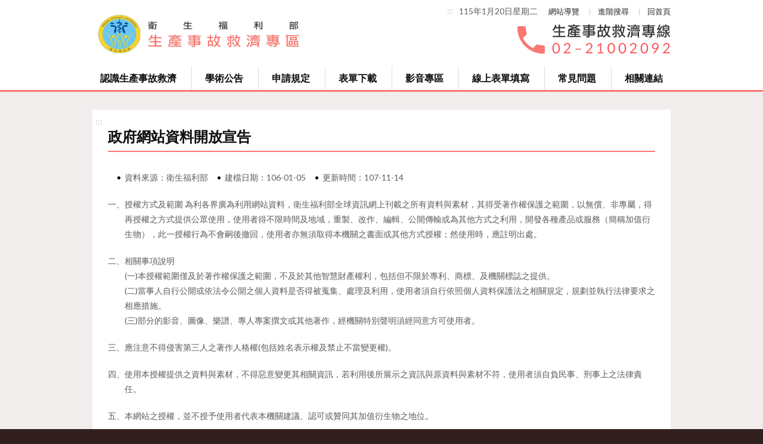

--- FILE ---
content_type: text/html; charset=utf-8
request_url: https://www.safebirthtw.org.tw/governmentData/
body_size: 26207
content:
<!doctype html>
<html lang="zh-Hant">
	<head>
		<meta charset="utf-8">
<meta name="format-detection" content="telephone=no">
<meta name="viewport" content="width=device-width,initial-scale=1.0">
<meta name="apple-mobile-web-app-capable" content="yes">
<meta name="mobile-web-app-capable" content="yes">
<meta name="apple-mobile-web-app-status-bar-style" content="black">
<meta http-equiv="X-UA-Compatible" content="IE=edge" />
<title>認識生產事故救濟 立法緣由衛生福利部生產事故救濟專區</title>
<meta name="Keywords" content="認識生產事故救濟 立法緣由 | 生產事故救濟專區,生產事故,救濟專區,生產事故救濟,衛生福利部生產事故,衛福部生產事故救濟,衛生福利部">
<meta name="Description" content="本條例宗旨為國家為承擔女性的生產風險，建立救濟機制，確保產婦、胎兒及新生兒於生產過程中發生事故時能獲得及時救濟，減少醫療糾紛，促進產婦與醫事人員之伙伴關係，並提升女性生育健康及安全，特制訂本條例。">

<link rel="icon" type="image/x-icon" href="https://www.safebirthtw.org.tw/favicon.ico?20160826">
<link rel="icon" type="image/png" href="https://www.safebirthtw.org.tw/favicon.png?20160826">
<meta name="theme-color" content="#f87772">

<link rel="image_src" type="image/jpeg" href="https://www.safebirthtw.org.tw/images/icon-for-facebook.png?20160826" />
<link rel="apple-touch-icon" href="https://www.safebirthtw.org.tw/images/touch-icon-iphone-retina.png?20160826">
<link rel="apple-touch-icon" sizes="76x76" href="https://www.safebirthtw.org.tw/images/touch-icon-ipad.png?20160826">
<link rel="apple-touch-icon" sizes="120x120" href="https://www.safebirthtw.org.tw/images/touch-icon-iphone-retina.png?20160826">
<link rel="apple-touch-icon" sizes="152x152" href="https://www.safebirthtw.org.tw/images/touch-icon-ipad-retina.png?20160826">

<!--fb meta-->
<meta property="og:url" content="https://www.safebirthtw.org.tw/governmentData/">
<meta property="og:title" content="認識生產事故救濟 立法緣由 | 衛生福利部生產事故救濟專區 ">
<meta property="og:image" content="https://www.safebirthtw.org.tw/images/icon-for-facebook.png">
<meta property="og:type" content="website">
<meta property="og:site_name" name="application-name" content="認識生產事故救濟 立法緣由 | 衛生福利部生產事故救濟專區">
<!--fb meta(end)-->	

<!--[if lt IE 9]>
<script src="https://cdnjs.cloudflare.com/ajax/libs/html5shiv/3.7.3/html5shiv.min.js"></script>
<script src="https://cdnjs.cloudflare.com/ajax/libs/respond.js/1.4.2/respond.min.js"></script>
<link rel="stylesheet" href="/css/IE68.css?20160706">
<![endif]-->
<script src="https://www.safebirthtw.org.tw/js/jquery-1.12.4.min.js"></script>
<script src="https://code.jquery.com/ui/1.12.1/jquery-ui.js"></script>
<script src="https://www.safebirthtw.org.tw/js/jquery.cookie.js"></script>
<script src="https://www.safebirthtw.org.tw/js/stay-standalone.js"></script>
<script src="https://www.safebirthtw.org.tw/js/ui.datepicker.js"></script>
<script src="https://d.line-scdn.net/r/web/social-plugin/js/thirdparty/loader.min.js" async="async" defer="defer"></script>
<link rel="stylesheet" href="//code.jquery.com/ui/1.12.1/themes/base/jquery-ui.css">
<link rel="stylesheet" href="https://cdnjs.cloudflare.com/ajax/libs/normalize/4.0.0/normalize.min.css">
<link rel="stylesheet" href="https://www.safebirthtw.org.tw/css/animate.min.css">
<link rel="stylesheet" href="https://www.safebirthtw.org.tw/css/normalize.css">
<link rel="stylesheet" href="https://fonts.googleapis.com/css?family=Lato:400,700">
<link rel="stylesheet" href="https://www.safebirthtw.org.tw/css/style.css?ver=1727750180">

<script>
	function whenBodyLoad(){
		if(typeof(bodyLoad)=='function'){
			bodyLoad();
		}
	}
	function bodyLoad(){
		$('.date:input').datepicker({
			yearRange:"1912:"+new Date().getYear
		});
	}

</script>

		<link rel="stylesheet" href="../css/about.css">
	</head>
	<body>
		<a href="#contentContainer" class="firstTab" title="跳到主要內容區塊" tabindex="1">跳到主要內容區塊</a>
<noscript>您的瀏覽器不支援JavaScript功能，若網頁功能無法正常使用時，請開啟瀏覽器JavaScript狀態</noscript>
<div id="fb-root"></div>
<script async defer crossorigin="anonymous" src="https://connect.facebook.net/zh_TW/sdk.js#xfbml=1&version=v8.0" nonce="qs2zGNGL"></script>
<div id="headerContainer" class="clearfix">
	<header class="wrapper">
		<a href="https://www.safebirthtw.org.tw/index.php" id="heading" title="生產事故救濟專區 首頁">
			<!-- <div id="heading"> -->
				<h1>生產事故救濟專區</h1>
				<h2>衛生福利部</h2>
			<!-- </div> -->
		</a>
		<div id="topLinks">
			<span class="todayDate"><span id="tyear">ss</span>年<span id="tmonth"></span>月<span id="tdate"></span>日<span id="tday"></span></span>
			<a class="accKey" href="#" title="上方選單區" accesskey="u">:::</a>
			<a href="https://www.safebirthtw.org.tw/siteMap/" title="網站導覽">網站導覽</a>
			<em>|</em><a href="https://www.safebirthtw.org.tw/advanceSearch/" title="進階搜尋">進階搜尋</a>
			<em>|</em><a href="https://www.safebirthtw.org.tw/index.php" title="生產事故救濟專區首頁">回首頁</a>
		</div>
		<h3 class="serviceTel">生產事故救濟專線 02–21002092</h3>
	</header>
	<nav id="menuContainer">
		<a class="toggleMenu" href="javascript:void(0);"><span>收合導覽列</span><i id="icon-menu"><span></span><span></span><span></span></i></a>
		<ul id="menu" class="wrapper">
			<!--a class="accKey" href="#" title="主要選單區" accesskey="m">:::</a-->
							<li class="isMobile"><a class="menuLink " href="https://www.safebirthtw.org.tw/index.php" title="首頁">首頁</a></li>
						<li class="menuFirst">
				<a class="menuLink " href="https://www.safebirthtw.org.tw/about/" title="認識生產事故救濟">認識生產事故救濟</a>
				<ul class="subList">
  <li><a title="立法緣由" class="active" href="https://www.safebirthtw.org.tw/about/index.php">立法緣由<br>(前往頁面)</a></li>
  <li><a target="_blank" title="生產事故救濟條例.PDF(另開新視窗)"  href="https://www.safebirthtw.org.tw/about/labelA2.pdf">生產事故救濟條例<br>(另開新視窗)</a></li>
  <li><a target="_blank" title="生產事故救濟作業辦法.PDF(另開新視窗)"  href="https://www.safebirthtw.org.tw/about/labelA3.pdf">生產事故救濟作業辦法<br>(另開視窗)</a></li>
  <li><a target="_blank" title="生產事故救濟通報及查察辦法.PDF(另開新視窗)"  href="https://www.safebirthtw.org.tw/about/labelA4.pdf">生產事故救濟通報及查察辦法<br>(另開新視窗)</a></li>
  <li><a target="_blank" title="生產事故救濟審議會設置辦法.PDF(另開新視窗)"  href="https://www.safebirthtw.org.tw/about/labelA5.pdf">生產事故救濟審議會設置辦法<br>(另開新視窗)</a></li>
</ul>			</li>
			<li>
				<a class="menuLink " href="https://www.safebirthtw.org.tw/news/" title="學術公告">學術公告</a>
				<ul class="subList subList-fold">
  <!-- ↓↓↓↓↓↓↓↓↓↓↓↓↓↓↓↓↓↓↓↓↓↓
  套版
  ↓↓↓↓↓↓↓↓↓↓↓↓↓↓↓↓↓↓↓↓↓↓ -->
    <li class="subList-first list_hidden">
    <a title="學術活動"  href="https://www.safebirthtw.org.tw/activity/index.php">學術活動</a>
  </li>
  <li class="subList-first">
    <a title="所有訊息"  href="https://www.safebirthtw.org.tw/news/index.php">所有訊息</a>
  </li>
      <li class="subList-first subList-hover">
    <a href="https://www.safebirthtw.org.tw/news/index.php?data=1" title="消息公告" >消息公告</a>
    <ul class="hoverList">
        		<li><a href="https://www.safebirthtw.org.tw/news/index.php?data=1&data_type2=消息公告" title="消息公告">消息公告</a></li>
    		    		<li><a href="https://www.safebirthtw.org.tw/news/index.php?data=1&data_type2=活動訊息" title="活動訊息">活動訊息</a></li>
    		    		<li><a href="https://www.safebirthtw.org.tw/news/index.php?data=1&data_type2=業務委託公告" title="業務委託公告">業務委託公告</a></li>
    		    		<li><a href="https://www.safebirthtw.org.tw/news/index.php?data=1&data_type2=表單公告" title="表單公告">表單公告</a></li>
    		    		<li><a href="https://www.safebirthtw.org.tw/news/index.php?data=1&data_type2=訊息分享" title="訊息分享">訊息分享</a></li>
    		    		<li><a href="https://www.safebirthtw.org.tw/news/index.php?data=1&data_type2=轉知" title="轉知">轉知</a></li>
    			
    </ul>
    </li>
        <li class="subList-first subList-hover">
    <a href="https://www.safebirthtw.org.tw/news/index.php?data=6" title="年度報告" >年度報告</a>
    <ul class="hoverList">
        		<li><a href="https://www.safebirthtw.org.tw/news/index.php?data=6&data_type2=電子書" title="電子書">電子書</a></li>
    		    		<li><a href="https://www.safebirthtw.org.tw/news/index.php?data=6&data_type2=pdf檔" title="pdf檔">pdf檔</a></li>
    			
    </ul>
    </li>
        <li class="subList-first subList-hover">
    <a href="https://www.safebirthtw.org.tw/news/index.php?data=8" title="溫馨感人正向文章" >溫馨感人正向文章</a>
    <ul class="hoverList">
        		<li><a href="https://www.safebirthtw.org.tw/news/index.php?data=8&data_type2=文章" title="文章">文章</a></li>
    			
    </ul>
    </li>
        <li class="subList-first subList-hover">
    <a href="https://www.safebirthtw.org.tw/news/index.php?data=5" title="學習案例" >學習案例</a>
    <ul class="hoverList">
        		<li><a href="https://www.safebirthtw.org.tw/news/index.php?data=5&data_type2=學習案例" title="學習案例">學習案例</a></li>
    			
    </ul>
    </li>
    </ul>

<script>
  $(document).ready(function() {
   $('.subList').on('click', '.subList-first', function(e) {
    $('.subList li').removeClass('active');
    $(this).toggleClass('active');
  });

   $('.subList').on('click', '.subList-hover > a', function(e) {
    if (window.screen.width <= 1023) {
      e.preventDefault();
    }
  });
 })
</script>			</li>
			<li>
				<a class="menuLink " href="https://www.safebirthtw.org.tw/rule/" title="申請規定">申請規定</a>
				<ul class="subList">
  <li><a title="救濟要件(前往頁面)" class="active" href="https://www.safebirthtw.org.tw/rule/index.php">救濟要件</a></li>
  <li><a title="申請期限(前往頁面)"  href="https://www.safebirthtw.org.tw/rule/ruleTime.php">申請期限</a></li>
  <li><a title="由誰申請(前往頁面)"  href="https://www.safebirthtw.org.tw/rule/goApplication.php">由誰申請</a></li>
  <li><a title="向誰申請(前往頁面)"  href="https://www.safebirthtw.org.tw/rule/whereApplication.php">向誰申請</a></li>
  <li><a title="申請文件(前往頁面)"  href="https://www.safebirthtw.org.tw/rule/ApplicationFile.php">申請文件</a></li>
  <li><a title="申請流程(前往頁面)"  href="https://www.safebirthtw.org.tw/rule/applicationProcess.php">申請流程</a></li>
  <li><a title="給付金額(前往頁面)"  href="https://www.safebirthtw.org.tw/rule/paymentAmount.php">給付金額</a></li>
  <li><a title="追繳救濟給付條件(前往頁面)"  href="https://www.safebirthtw.org.tw/rule/payBack.php">追繳救濟給付條件</a></li>
</ul>			</li>
			<li>
				<a class="menuLink " href="https://www.safebirthtw.org.tw/download/" title="表單下載">表單下載</a>
				<ul class="subList">
  <li><a title="表單下載(前往頁面)" class="active" href="https://www.safebirthtw.org.tw/download/index.php">救濟申請表單下載</a></li>
  <li><a title="海報下載(前往頁面)"  href="https://www.safebirthtw.org.tw/download/poster.php">海報下載</a></li>
  <li><a title="紀錄表下載(前往頁面)"  href="https://www.safebirthtw.org.tw/download/record.php">(醫療機構使用)<br>生產事故關懷紀錄表</a></li>
</ul>			</li>
			<li class="menuLink">
				<a class="menuLink " href="https://www.safebirthtw.org.tw/videoSection/" title="影音專區">影音專區</a>
				<ul class="subList">
  <li><a title="宣導影片" class="active" href="https://www.safebirthtw.org.tw/videoSection/index.php">宣導影片</a></li>
  <!-- <li><a title="宣導影片"  href="https://www.safebirthtw.org.tw/videoSection/form_video.php">表單填寫影片</a></li> -->
  <li>
    <a title="表單填寫影片"  href="https://www.safebirthtw.org.tw/videoSection/form_video.php?vtype=產婦死亡篇">表單填寫影片</a>
    <ul class="hoverList">
              <li>
          <a href="https://www.safebirthtw.org.tw/videoSection/form_video.php?vtype=產婦死亡篇">產婦死亡篇</a>
        </li>
                <li>
          <a href="https://www.safebirthtw.org.tw/videoSection/form_video.php?vtype=產婦重大傷害篇">產婦重大傷害篇</a>
        </li>
                <li>
          <a href="https://www.safebirthtw.org.tw/videoSection/form_video.php?vtype=新生兒死亡篇">新生兒死亡篇</a>
        </li>
                <li>
          <a href="https://www.safebirthtw.org.tw/videoSection/form_video.php?vtype=新生兒重大傷害篇">新生兒重大傷害篇</a>
        </li>
                <li>
          <a href="https://www.safebirthtw.org.tw/videoSection/form_video.php?vtype=胎兒死亡篇">胎兒死亡篇</a>
        </li>
            </ul>
  </li>
  <li><a title="衛教影片"  href="https://www.safebirthtw.org.tw/videoSection/health_edu_video.php">衛教影片</a></li>
  <!-- <li><a title="影音專區"  href="https://www.safebirthtw.org.tw/videoSection/media.php">影音專區</a></li> -->
</ul>			</li>
			<li>
				<a class="menuLink " href="https://www.safebirthtw.org.tw/onlineForm/" title="線上表單填寫">線上表單填寫</a>
				<ul class="subList">
  <li><a href="https://www.safebirthtw.org.tw/onlineForm/attTable1-1.php?formType=1" title="產婦死亡(前往頁面)"  >產婦死亡</a>
  <ul class="hoverList">
    <li><a href="https://www.safebirthtw.org.tw/onlineForm/attTable1-1.php?formType=1" title="申請書(前往頁面)">申請書</a></li>
    <!-- <li><a href="https://www.safebirthtw.org.tw/onlineForm/attTable1-2.php?formType=1" title="附件表格1">附件表格1</a></li> -->
    <!-- <li><a href="https://www.safebirthtw.org.tw/onlineForm/attTable1-3.php?formType=1" title="附件表格2">附件表格2</a></li> -->
    <li><a href="https://www.safebirthtw.org.tw/onlineForm/attTable1-4.php?formType=1" title="繼承系統表(前往頁面)">繼承系統表</a></li>
    <li><a href="https://www.safebirthtw.org.tw/onlineForm/attTable1-5.php?formType=1" title="繼承人委託書(前往頁面)">繼承人委託書</a></li>
    <li><a href="https://www.safebirthtw.org.tw/onlineForm/attTable1-6.php?formType=1" title="申請委託書(前往頁面)">申請委託書</a></li>
  </ul>
  </li>
  <li><a href="https://www.safebirthtw.org.tw/onlineForm/attTable1-1.php?formType=2" title="新生兒死亡(前往頁面)"  >新生兒死亡</a>
  <ul class="hoverList">
    <li><a href="https://www.safebirthtw.org.tw/onlineForm/attTable1-1.php?formType=2" title="申請書(前往頁面)">申請書</a></li>
    <!-- <li><a href="https://www.safebirthtw.org.tw/onlineForm/attTable1-2.php?formType=2" title="附件表格1">附件表格1</a></li> -->
    <!-- <li><a href="https://www.safebirthtw.org.tw/onlineForm/attTable1-3.php?formType=2" title="附件表格2">附件表格2</a></li> -->
    <li><a href="https://www.safebirthtw.org.tw/onlineForm/attTable1-4.php?formType=2" title="繼承系統表(前往頁面)">繼承系統表</a></li>
    <li><a href="https://www.safebirthtw.org.tw/onlineForm/attTable1-5.php?formType=2" title="繼承人委託書(前往頁面)">繼承人委託書</a></li>
    <li><a href="https://www.safebirthtw.org.tw/onlineForm/attTable1-6.php?formType=2" title="申請委託書(前往頁面)">申請委託書</a></li>
  </ul>
  </li>
  <li><a href="https://www.safebirthtw.org.tw/onlineForm/attTable1-1.php?formType=3" title="胎兒死亡(前往頁面)"  >胎兒死亡</a>
  <ul class="hoverList">
    <li><a href="https://www.safebirthtw.org.tw/onlineForm/attTable1-1.php?formType=3" title="申請書(前往頁面)">申請書</a></li>
    <li><a href="https://www.safebirthtw.org.tw/onlineForm/attTable1-6.php?formType=3" title="申請委託書(前往頁面)">申請委託書</a></li>
  </ul>
  </li>
  <li><a href="https://www.safebirthtw.org.tw/onlineForm/attTable1-1.php?formType=4" title="產婦重大傷害(前往頁面)"  >產婦重大傷害</a>
  <ul class="hoverList">
    <li><a href="https://www.safebirthtw.org.tw/onlineForm/attTable1-1.php?formType=4" title="申請書(前往頁面)">申請書</a></li>
    <li><a href="https://www.safebirthtw.org.tw/onlineForm/attTable1-6.php?formType=4" title="申請委託書(前往頁面)">申請委託書</a></li>
  </ul>
  </li>
  <li><a href="https://www.safebirthtw.org.tw/onlineForm/attTable1-1.php?formType=5" title="新生兒重大傷害(前往頁面)"  >新生兒重大傷害</a>
  <ul class="hoverList">
    <li><a href="https://www.safebirthtw.org.tw/onlineForm/attTable1-1.php?formType=5" title="申請書(前往頁面)">申請書</a></li>
    <li><a href="https://www.safebirthtw.org.tw/onlineForm/attTable1-6.php?formType=5" title="申請委託書(前往頁面)">申請委託書</a></li>
  </ul>
  </li>
</ul>

<script>
$(document).ready(function() {
	$('.subList').on('click', '.subList-first', function(e) {
    $('.subList li').removeClass('active');
    $(this).toggleClass('active');
	});

  $('.subList').on('click', '.subList-hover > a', function(e) {
    if (window.screen.width <= 1023) {
      e.preventDefault();
    }
	});
})
</script>			</li>
			<li>
				<a class="menuLink " href="https://www.safebirthtw.org.tw/faq/" title="常見問題">常見問題</a>
				<ul class="subList">
  <li><a title="民眾版(前往頁面)"  href="https://www.safebirthtw.org.tw/faq/index.php">民眾版</a></li>
  <li><a title="醫療機構版(前往頁面)"  href="https://www.safebirthtw.org.tw/faq/faqMedical.php">醫療機構版</a></li>
  <li><a title="填寫範例(前往頁面)"  href="https://www.safebirthtw.org.tw/faq/fillExample.php">填寫範例</a></li>		
</ul>			</li>
			<li>
				<a class="menuLink " href="https://www.safebirthtw.org.tw/links/" title="相關連結">相關連結</a>
				<ul class="subList">
  <li><a target="_blank" href="https://www.mohw.gov.tw/mp-1.html" title="另開新視窗:衛生福利部">衛生福利部</a></li>
  <li><a target="_blank" href="https://www.taog.org.tw/" title="另開新視窗:台灣婦產科醫學會">台灣婦產科醫學會</a></li>
</ul>			</li>
		</ul>
	</nav>
	<!--/#menuContainer-->
</div>
<!--/#headerContainer-->
<!--    -->
<!-- 1015 在768px狀態下要顯示-每頁都要加(所以改為每頁加) -->
<!-- <div class="wrapper">
			<div id="pageFunc">
				<div class="resizer">
				<a href="#" target="_blank" rel="noopener" class="line" style="background-color: #fff;">
						<img src="../images/sns/share-line.svg" alt="line分享" title="Line分享">
					</a>
					<a href="#" target="_blank" rel="noopener" class="fb" style="background-color: #fff;">
						<img src="../images/sns/share-FB.svg" alt="FB分享" title="FB分享">
					</a>
					<a class="fontSmall active" href="javascript:;" title="一般字體">A<sup>-</sup></a>
					<a class="fontLarge" href="javascript:;" title="加大字體">A<sup>+</sup></a>
				</div>
				<a class="btnFunc btnPrint" href="javascript:window.print()" title="列印此頁">列印</a>
			</div>
		</div> -->
<!--  -->
<script>
	var today = new Date();
	var days = ["星期日", "星期一", "星期二", "星期三", "星期四", "星期五", "星期六"];
	document.getElementById("tyear").innerHTML = today.getFullYear() - 1911;
	document.getElementById("tmonth").innerHTML = today.getMonth() + 1;
	document.getElementById("tdate").innerHTML = today.getDate();
	document.getElementById("tday").innerHTML = days[today.getDay()];
</script>		<div id="contentContainer" class="noSubMenu">
			<div class="wrapper clearfix">
				<article class="contentBox aboutIndex">
					<a class="accKey" href="#" title="主要內容區" accesskey="c">:::</a>
					<div id="pageHeader">
						<h3 class="pageTitle" title="政府網站資料開放宣告">政府網站資料開放宣告</h3>
					</div>
					<div class="main">
                        <p><span>資料來源：衛生福利部</span><span>建檔日期：106-01-05</span><span>更新時間：107-11-14</span></p>
						<p class="with_indent">一、授權方式及範圍 為利各界廣為利用網站資料，衛生福利部全球資訊網上刊載之所有資料與素材，其得受著作權保護之範圍，以無償、非專屬，得再授權之方式提供公眾使用，使用者得不限時間及地域，重製、改作、編輯、公開傳輸或為其他方式之利用，開發各種產品或服務（簡稱加值衍生物），此一授權行為不會嗣後撤回，使用者亦無須取得本機關之書面或其他方式授權；然使用時，應註明出處。</p>
						<p class="with_indent">二、相關事項說明<br>(一)本授權範圍僅及於著作權保護之範圍，不及於其他智慧財產權利，包括但不限於專利、商標、及機關標誌之提供。<br>(二)當事人自行公開或依法令公開之個人資料是否得被蒐集、處理及利用，使用者須自行依照個人資料保護法之相關規定，規劃並執行法律要求之相應措施。<br>(三)部分的影音、圖像、樂譜、專人專案撰文或其他著作，經機關特別聲明須經同意方可使用者。</p>
                        <p class="with_indent">三、應注意不得侵害第三人之著作人格權(包括姓名表示權及禁止不當變更權)。</p>
                        <p class="with_indent">四、使用本授權提供之資料與素材，不得惡意變更其相關資訊，若利用後所展示之資訊與原資料與素材不符，使用者須自負民事、刑事上之法律責任。</p>
                        <p class="with_indent">五、本網站之授權，並不授予使用者代表本機關建議、認可或贊同其加值衍生物之地位。</p>
					</div>
				</article>
			</div>
		</div>
			<footer class="wrapper">
		<a class="accKey" href="#footer" title="底部資訊" accesskey="b">:::</a>
		<div class="clearfix">
			<div class="contactInfo floatL">
				<i class="footerIcon iconOrganization"></i>受理單位：<i class="iconfwhut"></i>財團法人台灣婦女健康暨泌尿基金會<br>
				<i class="footerIcon iconLocation"></i>地址：<a class="googlemap" target="_blank" href="https://goo.gl/maps/ntjMtnTfVXA2" title="另開新視窗:觀看google map">10448 台北市中山區中山北路2段99號6樓<i class="footerIcon iconGooglemap"></i></a><br>
				<i class="footerIcon iconTel"></i>電話：02-2100-2092<br>
				<i class="footerIcon iconFax"></i>傳真：02-2100-2315<br>
				<i class="footerIcon iconEmail"></i>聯絡信箱： safebirthtw@gmail.com 
			</div>
			<div class="otherInfo floatR">
				<div class="serviceTime">
					受理時間：星期一至星期五 上午9:00 至 下午5:30<br>
					瀏覽人次：8532360 自2016.08.26
				</div>
                <div class="government_data">
                    <a href="https://www.safebirthtw.org.tw/governmentData/" title="政府網站資料開放宣告">政府網站資料開放宣告</a>
                </div>
                <div class="information_privacy">
                    <p><a href="https://www.safebirthtw.org.tw/infoSafety/" class="information" title="資訊安全">資訊安全</a>與<a href="https://www.safebirthtw.org.tw/privacy/" class="privacy" title="隱私權政策">隱私權政策</a></p>
                </div>
				<div class="copyright">
					<a class="aPlus" target="_blank" title="另開新視窗:無障礙網站" href="https://accessibility.moda.gov.tw/Applications/Detail?category=20240919110638"><img src="https://www.safebirthtw.org.tw/images/a-plus.png?ver=1214" alt="通過A無障礙網頁檢測"></a>
				</div>
			</div>
		</div>
		<div class="recommend">
			建議使用Google Chrome、Firefox或IE11.0以上版本瀏覽器，螢幕解析度設定1024*768以上，以利獲得到最佳瀏覽效果.
		</div>
	</footer><!--/footer-->
	<a href="javascript:void(0);" title="Top" class="scrollUp animated fadeInUp">TOP</a>
	<!--[if lte IE 9]>
	<div id="upgradeNewBrowser">
		很抱歉，目前本站瀏覽效果不支援IE9以下的瀏覽器，若看見版面跑掉，純屬正常狀況。<br />
		建議您改用較新、較安全、較隱定的版本或瀏覽器，
		<a target="_blank" href="https://www.google.com/chrome/browser/desktop/" title="下載Google Chrome">Google Chrome</a> 、
		<a target="_blank" href="https://www.mozilla.org/en-US/firefox/all/" title="下載Firefox">Firefox</a> 或
		<a target="_blank" href="http://windows.microsoft.com/zh-tw/internet-explorer/download-ie" title="下載IE 11">最新版IE</a> 以取得最佳瀏覽效果，謝謝您的配合。
		<div class="btnClose">
			<a href="#" title="關閉瀏覽器支援提醒訊息">關閉</a>
		</div>
	</div>
	<![endif]-->
	<script src="https://www.safebirthtw.org.tw/js/common.js?20160815"></script>

	
<script>
	//超連結按鈕
var $icon_group = $('#pageFunc .resizer');
$icon_group.on('click', 'a', function () {
var shareType = $(this).attr('class'),
	pageUrl = location.href,
	fbLink = 'https://www.facebook.com/sharer.php?u=' + pageUrl,
	googleLink = 'https://plus.google.com/share?url=' + pageUrl,
	lineLink = 'https://lineit.line.me/share/ui?url=' + pageUrl,   
	openFrame = '_blank';
switch (shareType) {
	case ('fb'):
		window.open(fbLink, openFrame)
		break;
   
	case ('line'):
		window.open(lineLink, openFrame);
		break;
	
	default:
		return false;
}
})
</script>

	</body>
</html>


--- FILE ---
content_type: text/css
request_url: https://www.safebirthtw.org.tw/css/style.css?ver=1727750180
body_size: 42617
content:
@charset "UTF-8";
html {
  height: 100%;
}

html,
button,
input,
select,
textarea {
  color: #333;
}

body {
  font-size: 14px;
  /* font-size: 0.875rem; */
  color: #666;
  font-weight: 400;
  font-family: "Lato", "微軟正黑體", "Microsoft JhengHei",
    "Microsoft JhengHei UI", "微软雅黑体", "Microsoft YaHei", Arial, sans-serif;
  text-shadow: 0 0.3px 0.3px rgba(0, 0, 0, 0.15);
  text-rendering: auto;
  -webkit-font-smoothing: antialiased;
  -moz-osx-font-smoothing: grayscale;
  height: auto !important;
  min-height: 100%;
  height: 100%;
  background-color: #321f1f;
  /*overflow-x:hidden;*/
}

@media screen and (min-width: 1000px) {
  body {
    width: 100% !important;
  }
}

@media screen and (min-width: 760px) {
  body {
    width: 130%;
  }
}

* {
  -webkit-box-sizing: border-box;
  -moz-box-sizing: border-box;
  box-sizing: border-box;
}

/* 10.22 */
.sr-only {
  position: absolute;
  margin: -1px;
  padding: 0;
  width: 1px;
  height: 1px;
  clip: rect(1px, 1px, 1px, 1px);
  clip-path: inset(50%);
  overflow: hidden;
}

.txt-red {
  color: #f87772;
}

.txt-black {
  color: #000;
}

.txt-normal {
  font-weight: normal;
}

/* 反白 */

::-moz-selection {
  background: #bce8ff;
  color: #000;
  text-shadow: none;
}

::selection {
  background: #bce8ff;
  color: #000;
  text-shadow: none;
}

/* 設置提示文字顏色 */

::-webkit-input-placeholder {
  color: #333;
}

::-moz-placeholder {
  color: #333;
}

:-ms-input-placeholder {
  color: #333;
}

.placeholder {
  color: #333;
}

.promptText {
  color: #c00;
}

span.pink {
  color: #ec6ca5;
}

hr {
  display: block;
  height: 1px;
  border: 0;
  border-top: 1px solid #ccc;
  margin: 1em 0;
  padding: 0;
}

/* 移除圖片底下間隙 */

img {
  vertical-align: middle;
}

/* 移除fieldset預設樣式 */

fieldset {
  border: 0;
  margin: 0;
  padding: 0;
}

/* 只允許文字區域垂直調整大小 */

textarea {
  resize: vertical;
}

a {
  color: #009bee;
  text-decoration: none;
}

a:hover,
a:active,
a:focus {
  /*outline:0;*/
  color: #009cff;
}

.wrapper {
  width: 1000px;
  min-width: 1000px;
  margin: 0 auto;
  position: relative;
  /*box-shadow:inset 0 0 1px rgba(0,0,0,.9);*/
}

/*-------------------------------------------
first Tab
-------------------------------------------*/

.firstTab {
  position: fixed;
  z-index: 99;
  top: 0;
  left: 0;
  display: inline-block;
  width: 0;
  overflow: hidden;
  background-color: #fff;
  padding: 0;
}

.firstTab:focus {
  width: auto;
  padding: 5px;
}

/*-------------------------------------------
Header
-------------------------------------------*/

#headerContainer {
  position: relative;
  height: 154px;
  background-color: #fff;
  border-bottom: 3px solid #f87772;
}

#headerContainer header {
  position: relative;
}

#heading {
  margin: 0;
  background: url(../images/logo.jpg) no-repeat;
  background-size: 384px 80px;
  width: 384px;
  height: 80px;
  position: absolute;
  top: 15px;
  left: 15px;
  z-index: 1;
  text-indent: -99999em;
}

#topLinks {
  position: absolute;
  right: 15px;
  top: 10px;
}

#topLinks .todayDate {
  margin-right: 15px;
}

#topLinks em {
  font-size: 12px;
  /* font-size: 0.75rem; */
  color: #ccc;
  font-weight: 400;
  font-style: normal;
  margin: 0 12px;
}

#topLinks a {
  font-size: 13px;
  /* font-size: 0.81215rem; */
  color: #333;
}

#topLinks a:hover {
  color: #f87772;
}

#headerContainer .serviceTel {
  margin: 0;
  text-indent: -99999em;
  display: inline-block;
  width: 257px;
  height: 50px;
  background: url(../images/service-tel.png) no-repeat;
  background-size: 257px 50px;
  position: absolute;
  right: 15px;
  top: 40px;
}

/*-------------------------------------------
Nav
-------------------------------------------*/

#menuContainer {
  position: absolute;
  bottom: 0;
  left: 0;
  right: 0;
  z-index: 200;
  width: 100%;
  min-width: 1000px;
  height: 40px;
}

#menuContainer .toggleMenu > span {
  position: absolute;
  opacity: 0;
  display: block;
  width: 1px;
  height: 1px;
}

#menu {
  margin: 0 auto;
  padding: 0;
  list-style: none;
  font-size: 16px;
  /* font-size: 1rem; */
  line-height: 40px;
  font-weight: bold;
  text-align: center;
  position: relative;
}

#menu > li {
  display: inline-block;
  border-left: 1px solid #ddd;
  padding: 0 22px;
}

#menu li.menuFirst {
  border-left: none;
}

#menu li.isMobile {
  display: none;
}

#menu li a {
  display: inline-block;
  color: #111;
}

#menu > li > a:hover {
  color: #f87772;
}

#menu > li > a.active {
  color: #f87772;
}

/* header主選單hover時出現子選單 (僅限ＰＣ) */
@media screen and (min-width: 1024px) {
  #menu > li:hover > .subList {
    display: flex;
  }
}

#menu .subList {
  display: none;
  position: absolute;
  bottom: 0;
  left: 0;
  width: 100%;
  transform: translateY(100%);
  background: #fff;
  padding: 1rem;
  box-shadow: 2px 2px 3px #b7b7b7, 2px -2px 3px #b7b7b7;
  /* display: flex; */
  justify-content: flex-start;
  flex-wrap: wrap;
}

#menu .subList > li {
  list-style-type: none;
  margin: 10px;
  width: calc(100% / 3 - 24px);
}

#menu .subList > li a {
  width: 100%;
  padding: 10px 0;
  color: #fff;
  background: #f87772;
  border: 2px solid transparent;
}

#menu .subList > li > a:hover {
  color: #f87772;
  background-color: #fff;
  border-color: #f87772;
}

#menu .subList > li > a.active {
  color: #f87772;
  background-color: #fff;
  border-color: #f87772;
}

#menu .subList .hoverList {
  display: none;
}

/*-------------------------------------------
Font Resizer
-------------------------------------------*/

#pageFunc {
  text-align: right;
  /* position: absolute; */
  /* right: 40px;
    top: 50px; */
  z-index: 2;
}
#pageFunc img {
  width: 40px;
}

#pageFunc .btnFunc,
#pageFunc .resizer a {
  display: inline-block;
  width: 40px;
  height: 40px;

  border-radius: 50%;
  color: #fff;
  font-weight: 700;
  line-height: 40px;
  text-align: center;
  vertical-align: top;
  margin-left: 2px;
  margin-bottom: 2px;
}

#pageFunc .resizer .fontSmall,
#pageFunc .resizer .fontLarge,
#pageFunc .btnFunc {
  background-color: #f87772;
}

.icon_size {
  width: 40px !important;
  height: 40px !important;
}
/*
#pageFunc iframe img{
  width: 40px;
  height: 40px;
}
 */

/* #pageFunc .btnFunc:hover,
#pageFunc .resizer .fontSmall:hover,
#pageFunc .resizer .fontLarge:hover {
  background-color: #009cff;
} */

#pageFunc .btnPrint {
  background-image: url(../images/btn-func-print.png);
  background-size: 24px 24px;
  background-position: 50% 50%;
  background-repeat: no-repeat;
  text-indent: -99999em;
}

#pageFunc .resizer {
  display: inline-block;
}

#pageFunc .resizer .fontSmall {
  font-size: 16px;
  /* font-size: 1rem; */
}

#pageFunc .resizer .fontLarge {
  font-size: 16px;
  /* font-size: 1rem; */
}

#pageFunc .resizer sup {
  font-size: 16px;
  /* font-size: 1rem; */
  font-family: "微軟正黑體", "Microsoft JhengHei", "Microsoft JhengHei UI",
    "微软雅黑体", "Microsoft YaHei", Arial, sans-serif;
}

.news_area_content #pageHeader {
  flex-wrap: wrap;
  flex-direction: column;
}

.news_area_content #pageHeader .pageTitle {
  order: 2;
  width: 100%;
  text-align: left;
}

.news_area_content #pageHeader #pageFunc {
  order: 1;
  margin-right: 0;
  margin-left: auto;
}

body.fontSmall #pageFunc .resizer .fontSmall,
body.fontLarge #pageFunc .resizer .fontLarge {
  color: #fff;
}

body #pageFunc .resizer .fontSmall.active,
body #pageFunc .resizer .fontLarge.active {
  color: #000;
}

/*-------------------------------------------
subMenu
-------------------------------------------*/

#subMenu {
  position: relative;
  width: 240px;
  float: left;
  /*background-color:#fff;*/
}

#subMenu h3.subTitle {
  font-size: 20px;
  /* font-size: 1.25rem; */
  color: #fff;
  margin: 0;
  padding: 10px 15px;
  background-color: #f87772;
}

#subMenu .news_activity_btn {
  display: block;
  font-size: 20px;
  font-weight: bold;
  color: #fff;
  margin: 0;
  margin-bottom: 20px;
  padding: 10px 15px;
  background-color: #f87772;
}

#subMenu .subList {
  padding: 0;
  margin: 0;
  background-color: #f9f9f9;
}

#subMenu .subList li {
  list-style: none;
  position: relative;
  transition: all 0.3s ease;
}

#subMenu .subList li:last-child {
  border: 0;
}

#subMenu .subList li a {
  display: block;
  padding: 10px 15px;
  font-size: 14px;
  /* font-size: 0.875rem; */
  color: #333;
  border-bottom: 1px solid #ddd;
  background: url(../images/home-arr-444.png) 96% 50% no-repeat;
  background-size: 16px;
  transition: all 0.3s ease;
}

#subMenu .subList li a:hover {
  color: #f87772;
}
#subMenu .subList li:hover {
  background: #e8e8e8;
}
#subMenu .subList > li:hover .hoverList {
  display: block;
}
#subMenu .subList li a.active {
  background-color: #fff;
  color: #f87772;
}

#subMenu .subList .hoverList {
  display: none;
  position: absolute;
  right: -150px;
  width: 150px;
  z-index: 10;
  background: #f9f9f9;
  padding-left: 0;
  top: 0;
  box-shadow: 2px 2px 3px #b7b7b7;
}

#subMenu .subList .hoverList a {
  background: none;
}
/*-------------------------------------------
Container
-------------------------------------------*/

#contentContainer {
  height: auto !important;
  min-height: 500px;
  height: 500px;
  position: relative;
  z-index: 0;
  padding: 30px 0 50px;
  line-height: 1.4;
  background-color: #f1eded;
  overflow: hidden;
}

#contentContainer.noSubMenu article.contentBox {
  width: 100%;
}

#contentContainer.noSubMenu article.contentBox .main p {
  text-indent: 0;
}

#contentContainer.noSubMenu article.contentBox .main p.with_indent {
  margin-left: 1.75rem;
  text-indent: -1.75rem;
}

#contentContainer.noSubMenu article.contentBox .main p span {
  margin-left: 1.75rem;
  position: relative;
}

#contentContainer.noSubMenu article.contentBox .main p span::before {
  content: "";
  position: absolute;
  left: -0.75rem;
  top: 0.45rem;
  display: block;
  width: 5px;
  height: 5px;
  background-color: #000;
  border-radius: 50%;
}

#contentContainer > .wrapper {
  padding: 0 15px;
}

#contentContainer article.contentBox {
  position: relative;
  width: 700px;
  float: right;
  padding: 16px 26px 30px;
  background-color: #fff;
  min-height: 420px;
}
/* 10.15修改 */
#pageHeader {
  border-bottom: 2px solid #f87772;
  padding: 15px 0 10px;
  margin: 0 0 30px;
  position: relative;
  /* 新增 */
  display: flex;
  justify-content: space-between;
  align-items: center;
}

#pageHeader .pageTitle {
  margin: 0;
  font-size: 24px;
  /* font-size: 1.5rem; */
  color: #111;
  font-weight: 700;
  line-height: 1.2;
}

#pageHeader .pageTitle sup {
  font-size: 12px;
  /* font-size: 0.75rem; */
  color: #777;
  font-weight: 400;
  position: absolute;
  top: 7px;
}

.partTitle {
  margin: 5px 0 25px;
  font-size: 18px;
  /* font-size: 1.125rem; */
  line-height: 20px;
  font-weight: 700;
  color: #111;
}

.partTitle span {
  color: #f87772 !important;
}

.fontLarge .partTitle {
  font-size: 20px;
  /* font-size: 1.25rem; */
}

#contentContainer .main span.url {
  /*網址強迫斷行*/
  word-wrap: break-word;
  word-break: break-all;
}

/* 10.16修改 */

#contentContainer .filter_wrapper {
  display: flex;
  justify-content: space-between;
  flex-wrap: wrap;
  align-items: center;
}

/* searchbox */
#contentContainer .filter_wrapper .search_box {
  width: 70%;
}

#contentContainer .filter_wrapper .search_box input[type="text"] {
  width: calc(100% - 42px);
}

#contentContainer .filter_wrapper .search_box input[type="text"],
#contentContainer .filter_wrapper .search_box button {
  border-radius: 0;
}

#contentContainer .filter_wrapper .search_box button {
  position: relative;
  max-width: 42px;
  width: 10%;
  min-height: 40px;
  border: none;
  background-color: #f87772;
}

#contentContainer .filter_wrapper .search_box button img {
  position: absolute;
  top: 50%;
  left: 48%;
  transform: translate(-50%, -50%);
}

/* time filter */
/* #contentContainer .filter_wrapper .time_filter {
  width: 30%;
}
 */
#contentContainer form#date_search {
  display: flex;
  flex-direction: column;
}

#contentContainer .select_from {
  display: flex;
  align-items: center;
  margin-right: 0;
  margin-left: auto;
}

#contentContainer form#keyword_search {
  display: flex;
  flex-wrap: wrap;
}

#contentContainer .filter_wrapper select {
  padding: 3px 24px 3px 8px;
  border: none;
  box-shadow: none;
  background: url("../images/home-arr-hover-down.png") 100% 50% no-repeat #fff;
  background-size: 12px auto;
}

#contentContainer .select_from .select {
  position: relative;
}

/* 年 */

#contentContainer .select_from .select:first-child select {
  width: 80px;
}

#contentContainer .select_from .select:first-child:after {
  position: absolute;
  content: "年";
  top: 48%;
  left: 47px;
  transform: translateY(-50%);
}

/* 月 */
#contentContainer .select_from .select:last-child select {
  width: 65px;
}

#contentContainer .select_from .select:last-child:after {
  position: absolute;
  content: "月";
  top: 48%;
  left: 33px;
  transform: translateY(-50%);
}

/* vid_box 10.16*/
.vid_box {
  margin-bottom: 40px;
}
.video-container {
  position: relative;
  padding-bottom: 56.25%;
  padding-top: 30px;
  height: 0;
  overflow: hidden;
}
.video-container iframe,
.video-container object,
.video-container embed {
  position: absolute;
  top: 0;
  left: 0;
  width: 100%;
  height: 364px;
  /* 原本高度是100% 但為了與其他影片等高而設364px */
}
.video-eye{
  display: inline-block;
  vertical-align: top;
  width: 50px;
  background: url(../images/ic_eyes.png) 0 50% no-repeat;
  padding-left: 20px;
  color: #999;
  font-size: 13px;
  text-align: right;
  margin-bottom: 5px;
}

/*-------------------------------------------
Footer
-------------------------------------------*/

footer {
  margin: 0px auto 0 !important;
  color: #fff;
  font-size: 13px;
  /* font-size: 0.8125rem; */
  line-height: 20px;
  font-weight: 400;
  padding: 30px 15px;
}

footer a {
  color: #fff;
}

footer a:hover {
  color: #009cff;
}

footer .contactInfo {
}

footer .contactInfo .footerIcon {
  display: inline-block;
  width: 16px;
  height: 16px;
  background-size: 16px 16px;
  background-repeat: no-repeat;
  margin-right: 5px;
  vertical-align: -4px;
}

footer .contactInfo .iconOrganization {
  background-image: url(../images/footer-icon-organization.png);
}

footer .contactInfo .iconLocation {
  background-image: url(../images/footer-icon-location.png);
}

footer .contactInfo .iconTel {
  background-image: url(../images/footer-icon-tel.png);
}

footer .contactInfo .iconFax {
  background-image: url(../images/footer-icon-fax.png);
}

footer .contactInfo .iconEmail {
  background-image: url(../images/footer-icon-email.png);
}

footer .contactInfo .iconGooglemap {
  background-image: url(../images/footer-icon-googlemap.png);
  margin-left: 8px;
}

footer .contactInfo .iconfwhut {
  display: inline-block;
  width: 26px;
  height: 26px;
  background-size: 26px 26px;
  background-repeat: no-repeat;
  margin-right: 3px;
  vertical-align: -3px;
  background-image: url(../images/footer-icon-fwhut.png);
}

footer .otherInfo {
  text-align: right;
}

footer .serviceTime {
}

footer .information_privacy {
  line-height: 0;
}

footer .copyright {
  /* position: absolute;
    right: 15px;
    top: 70px; */
}

footer .copyright .aPlus {
  display: inline-block;
  margin-top: 10px;
}

footer .recommend {
  clear: both;
  border-top: 1px solid #180303;
  padding-top: 12px;
  margin-top: 15px;
  font-size: 12px;
  /* font-size: 0.75rem; */
  color: #f87772;
  text-align: center;
}

footer .huaweb {
  position: absolute;
  right: 0;
  bottom: 0;
  color: #321f1f !important;
}

/*-------------------------------------------
Accesskey
-------------------------------------------*/

.accKey {
  position: absolute;
  color: #ccc !important;
}

#topLinks .accKey {
  left: -20px;
}

#menuContainer .accKey {
  left: 20px;
}

#subMenu .accKey {
  top: 13px;
  left: 2px;
  color: #fac6c4 !important;
}

#contentContainer article .accKey {
  top: 10px;
  left: 5px;
}

footer .accKey {
  top: 6px;
  color: #7a5d5d !important;
}

/*-------------------------------------------
Scroll Up
-------------------------------------------*/

.scrollUp {
  width: 46px;
  height: 46px;
  text-indent: -9999px;
  position: fixed;
  bottom: 20px;
  right: 3%;
  z-index: 50;
  background: url(../images/btn-top.png) no-repeat;
  background-size: 46px 46px;
  display: none;
}

/*-------------------------------------------
Upgrade New Browser
-------------------------------------------*/

#upgradeNewBrowser {
  width: 700px;
  position: fixed;
  left: 50%;
  margin-left: -350px;
  top: 220px;
  z-index: 1000;
  padding: 30px;
  background-color: #fdfad0;
  font-size: 16px;
  /* font-size: 1rem; */
  color: #000;
  line-height: 1.8;
}

#upgradeNewBrowser .btnClose {
  text-align: center;
  margin-top: 30px;
}

#upgradeNewBrowser .btnClose a {
  color: #fff;
  background-color: #f87772;
  padding: 10px 20px;
}

/*-------------------------------------------
Clearfix: contain floats
-------------------------------------------*/

.clearfix:before,
.clearfix:after {
  content: "";
  /* 1 */
  display: table;
  /* 2 */
}

.clearfix:after {
  clear: both;
}

/* For IE 6/7 only */

.clearfix {
  *zoom: 1;
}

/*-------------------------------------------
Common
-------------------------------------------*/

.floatL {
  float: left;
}

.floatR {
  float: right;
}

.hidden {
  display: none !important;
  visibility: hidden;
}

.explanation {
  color: #c60;
  font-weight: 400;
  font-size: 13px;
  /* font-size: 0.8125rem; */
  padding: 3px 0;
}

.required {
  color: #f00 !important;
  font-weight: normal;
}

form {
  display: inline;
}

.important {
  color: #f00 !important;
}

#twzipcode {
  display: inline-block;
  *display: inline;
  zoom: 1;
  float: left;
}

#twzipcode div {
  float: left;
}

.zipcode {
  width: 70px;
}

.noneBorder {
  border: none !important;
}

.noneData {
  color: #999;
  text-align: center;
  clear: both;
  padding: 15px;
  background-color: #f6f6f6;
  border: 1px solid #ddd;
  border-radius: 5px;
}

/*-------------------------------------------
JQuery UI
-------------------------------------------*/

#ui-datepicker-div {
  font-size: 13px;
  /* font-size: 0.8125rem; */
  border-radius: 0;
  box-shadow: 0 1px 6px rgba(0, 0, 0, 0.2);
}

#ui-datepicker-div * {
  border-radius: 0;
}

.ui-datepicker-prev,
.ui-datepicker-next {
  top: 10px !important;
}

.ui-widget-header {
  background: url(../images/ui-bg_highlight-soft_75_cccccc_1x100.png) !important;
}

.ui-widget-header .ui-icon {
  background-image: url(../images/ui-icons_222222_256x240.png) !important;
}

.ui-state-hover .ui-icon,
.ui-state-focus .ui-icon {
  background-image: url(../images/ui-icons_ffffff_256x240.png) !important;
}

.ui-state-default,
.ui-widget-content .ui-state-default,
.ui-widget-header .ui-state-default {
  background: url(../images/ui-bg_glass_75_e6e6e6_1x400.png) 50% 50% repeat-x
    #f6f6f6 !important;
}

.ui-state-highlight,
.ui-widget-content .ui-state-highlight,
.ui-widget-header .ui-state-highlight {
  border-color: #754591 !important;
  color: #754591 !important;
}

.ui-state-hover,
.ui-widget-content .ui-state-hover,
.ui-widget-header .ui-state-hover,
.ui-state-focus,
.ui-widget-content .ui-state-focus,
.ui-widget-header .ui-state-focus {
  background: #754591 !important;
  border-color: #754591 !important;
  color: #fff !important;
}

/*-------------------------------------------
Files Format
-------------------------------------------*/

ul.fileFormat,
ol.fileFormat {
  margin: 0;
  padding: 0;
  list-style: none;
}
.fileFormat .fileFormat-list{
  width: 99%;
}
.fileFormat a {
  display: inline-block;
  *display: inline;
  zoom: 1;
  background: url(../images/icon_file.png) no-repeat 0 50%;
  padding-left: 22px;
  box-shadow: 0 1px 2px rgba(0, 0, 0, 0.1);
  border-radius: 3px;
}

.fileFormat a[href*="pdf"] {
  background: url(../images/icon_pdf.png) left 50% no-repeat;
}

.fileFormat a[href*="xls"],
.fileFormat a[href*="xlsx"] {
  background: url(../images/icon_excel.png) left 50% no-repeat;
}

.fileFormat a[href*="doc"],
.fileFormat a[href*="docx"] {
  background: url(../images/icon_word.png) left 50% no-repeat;
}

.fileFormat a[href*="ppt"],
.fileFormat a[href*="pptx"] {
  background: url(../images/icon_powerpoint.png) left 50% no-repeat;
}

.fileFormat a[href*="jpg"],
.fileFormat a[href*="png"] {
  background: url(../images/icon_img.png) left 50% no-repeat;
}

.fileFormat a[href*="rar"] {
  background: url(../images/icon_rar.png) left 50% no-repeat;
}

.fileFormat a[href*="zip"] {
  background: url(../images/icon_zip.png) left 50% no-repeat;
}

/*-------------------------------------------
Input, Select, Textarea
-------------------------------------------*/

input[type="radio"],
input[type="checkbox"] {
  vertical-align: -1px;
  margin: 0 3px;
}

input[type="text"],
input[type="password"],
input[type="email"],
input[type="tel"],
input[type="date"],
textarea,
select {
  box-sizing: border-box;
  -webkit-box-sizing: border-box;
  -webkit-appearance: none;
  padding: 6px 8px;
  margin: 0;
  background-color: #fff;
  border: 1px solid #bbb;
  border-radius: 3px;
  -webkit-border-radius: 3;
  box-shadow: inset 0 1px 1px rgba(0, 0, 0, 0.1);
  transition: 0.2s;
  -moz-transition: 0.2s;
}

select {
  padding: 6px 24px 6px 8px;
  background: url(../images/select-arrow.png) 100% 50% no-repeat #fff;
}

textarea {
  width: 100%;
}

input[type="radio"],
input[type="checkbox"] {
  vertical-align: -2px;
  margin-right: 5px;
}

input[type="text"]:hover,
input[type="password"]:hover,
input[type="email"]:hover,
input[type="date"]:hover,
textarea:hover,
select:hover {
  outline: 0;
  background-color: #f2fbff;
}

input[type="text"]:focus,
input[type="password"]:focus,
input[type="email"]:focus,
input[type="date"]:focus,
textarea:focus,
select:focus {
  outline: 0;
  background-color: #e9f9ff;
  border: 1px solid #66b3f5 !important;
}

input.date {
  background-image: url(../images/s-icon-cal.png);
  background-position: 99% 50%;
  background-repeat: no-repeat;
  background-size: 24px 24px;
  width: 120px;
}

input[type="radio"],
input[type="checkbox"] {
  display: none;
}

input[type="radio"] + label {
  display: inline-block;
  line-height: 24px;
  background: url(../images/icon-radio.png) no-repeat 0 0;
  background-size: 24px 24px;
  padding-left: 28px;
  margin-right: 15px;
  transition: 0.1s;
  -moz-transition: 0.1s;
}

input[type="radio"]:checked + label {
  background: url(../images/icon-radio-checked.png?20160104) no-repeat 0 0;
  background-size: 24px 24px;
}

input[type="radio"]:disabled + label {
  background: url(../images/icon-radio-checked.png?20160104) no-repeat 0 0;
  background-size: 24px 24px;
  opacity: 0.4;
}

input[type="checkbox"] + label {
  display: inline-block;
  line-height: 24px;
  background: url(../images/icon-checkbox.png) no-repeat 0 0;
  background-size: 24px 24px;
  padding-left: 28px;
  margin-right: 15px;
  transition: 0.1s;
  -moz-transition: 0.1s;
}

input[type="checkbox"]:checked + label {
  background: url(../images/icon-checkbox-checked.png?20160104) no-repeat 0 0;
  background-size: 24px 24px;
}

input[type="checkbox"]:disabled + label {
  background: url(../images/icon-checkbox-checked.png?20160104) no-repeat 0 0;
  background-size: 24px 24px;
  opacity: 0.4;
}

input[type="checkbox"] + label.hiddenCheckboxLabel,
input[type="radio"] + label.hiddenCheckboxLabel {
  display: inline-block;
  text-indent: -99999em;
  margin-right: 0;
  background-position: 50% 0;
}

/*-------------------------------------------
Buttons
-------------------------------------------*/

input[type="submit"],
input[type="button"],
input[type="reset"],
a.btn,
.field-file {
  -webkit-appearance: none;
  -webkit-border-radius: 0;
  box-sizing: border-box;
  -webkit-box-sizing: border-box;
  display: inline-block;
  *display: inline;
  *zoom: 1;
  vertical-align: top;
  text-align: center;
  /*border:1px solid #F87772;*/
  border-radius: 40px;
  color: #fff;
  text-decoration: none;
  background-color: #f87772;
  padding: 7px 20px;
  transition: all 0.1s;
  -moz-transition: all 0.1s;
  -webkit-transition: all 0.1s;
  cursor: pointer;
  outline: none;
}

a.btn:focus {
  outline: auto;
}

input[type="submit"]:hover,
input[type="button"]:hover,
input[type="reset"]:hover,
a.btn:hover,
.field-file:hover {
  text-decoration: none;
  color: #fff !important;
  box-shadow: inset 0 0 0 100px rgba(255, 255, 255, 0.2);
}

.btnAdd {
  background: url(../images/icon_add.png) no-repeat 5px 50%;
  padding-left: 32px !important;
}

.btnDel {
  background: url(../images/icon_del.png) no-repeat 50% 50% #e12f2f !important;
  text-indent: -99999em;
}

.buttons {
  clear: both;
  text-align: center;
  min-height: 50px;
  margin: 30px 0 10px;
  position: relative;
}

.buttons input[type="submit"],
.buttons input[type="button"],
.buttons input[type="reset"],
.buttons a.btn {
  padding: 15px 30px;
  font-size: 18px;
  /* font-size: 1.125rem; */
  line-height: 18px;
  margin: 5px 10px 5px;
}

/* 覆蓋掉報名相關的樣式 */
.buttonGroup{
  display: flex;
  justify-content: center;
}
.buttons a.btn-activeEnd {
  padding: 15px 30px;
  font-size: 18px;
  line-height: 18px;
  margin: 5px 10px 5px;
  background-color: #bbbbbb;
  box-shadow: inset 0 0 0 100px rgba(255, 255, 255, 0.2);
}
.buttons a.btn-activeEnd:hover{
  cursor: default;
}
.buttons a.btn-activeIng {
  padding: 15px 30px;
  font-size: 18px;
  line-height: 14px;
  margin: 5px 10px 5px;
  border: 2px solid #f87772;
  color: #f87772;
  background-color: white;
}
.buttons a.btn-activeIng:hover{
  background-color: #f87772;
  color: white;
}
/* 覆蓋結束 */
.btnSecondary {
  padding: 15px 25px !important;
  /*border:1px solid #bbb !important;*/
  background-color: #bbb !important;
}

.buttons .btnPrint {
  background-color: #53a6f3 !important;
}

.btn.floatL {
  position: absolute;
  left: 0;
}

.btn.floatR {
  position: absolute;
  right: 0;
}

.buttons .btn span {
  font-size: 13px;
  /* font-size: 0.8125rem; */
}

/*-------------------------------------------
searchBlock
-------------------------------------------*/

#searchBlock {
  border-bottom: 2px solid #e3e3e3;
  padding: 0 0 15px;
  margin-bottom: 24px;
  position: relative;
  font-size: 13px;
  /* font-size: 0.8125rem; */
}

#searchBlock input[type="submit"]:hover,
#searchBlock input[type="button"]:hover {
  text-decoration: none;
}

#searchBlock ul {
  margin: 0;
  padding: 0;
  list-style: none;
}

#searchBlock ul li {
  float: left;
  padding-right: 15px;
  font-size: 13px !important;
  /* font-size: 0.8125rem !important;  */
}

#searchBlock input,
#searchBlock select {
  margin: 3px;
  margin-left: 4px;
}

#searchBlock input[type="text"] {
}

/*-------------------------------------------
Alert Information
-------------------------------------------*/

.alert {
  padding: 20px;
}

.alertInfo {
  background: #fefcf0;
  border: 2px solid #f2d997;
  font-size: 16px;
  /* font-size: 1rem; */
  color: #111;
  text-align: center;
  padding: 30px 20px 30px;
  margin: 10px 0 20px;
}

.alertInfo a {
  color: #09f;
}

/* error */

.alertError {
  background: #fdf1f1;
  border: 1px solid #e4b6b6;
}

.top {
  color: red !important;
}

/*-------------------------------------------
Page
-------------------------------------------*/

.page {
  font-size: 13px;
  /* font-size: 0.8125rem; */
  margin: 0;
  padding: 20px 0;
  text-align: center;
  clear: both;
}

.page span,
.page a,
.page a:hover,
.page .current,
.page .disabled,
.page select {
  padding: 5px 8px;
  margin: 2px 0;
  line-height: 30px;
  border-radius: 3px;
}

.page select {
  padding: 4px !important;
  margin: 0 3px !important;
  box-sizing: border-box;
  -webkit-box-sizing: border-box;
}

.page a {
  color: #333;
  border: 1px solid #ccc;
  cursor: pointer;
  text-decoration: none;
}

.page a:hover {
  background: #dad8d8;
  border: 1px solid #dad8d8;
}

.page .current {
  color: #111;
  background: #f0f0f0;
  border: 1px solid #e3e3e3;
}

.page .disabled {
  color: #ddd;
  border: 1px solid #ddd;
}

.page .pageTo {
  padding: 3px 3px;
  margin: 2px;
  width: 50px;
}

/*-------------------------------------------
@2x
-------------------------------------------*/

@media all and (min--moz-device-pixel-ratio: 1.5),
  all and (-o-min-device-pixel-ratio: 3/2),
  all and (-webkit-min-device-pixel-ratio: 1.5),
  all and (min-device-pixel-ratio: 1.5),
  all and (min-resolution: 1.5dppx) {
  #heading {
    background-image: url(../images/@2x/logo.png) !important;
  }
  #headerContainer .serviceTel {
    background-image: url(../images/@2x/service-tel.png);
  }
  #pageFunc .btnPrint {
    background-image: url(../images/@2x/btn-func-print.png);
  }
  footer .contactInfo .iconOrganization {
    background-image: url(../images/@2x/footer-icon-organization.png);
  }
  footer .contactInfo .iconfwhut {
    background-image: url(../images/@2x/footer-icon-fwhut.png);
  }
  footer .contactInfo .iconLocation {
    background-image: url(../images/@2x/footer-icon-location.png);
  }
  footer .contactInfo .iconTel {
    background-image: url(../images/@2x/footer-icon-tel.png);
  }
  footer .contactInfo .iconFax {
    background-image: url(../images/@2x/footer-icon-fax.png);
  }
  footer .contactInfo .iconEmail {
    background-image: url(../images/@2x/footer-icon-email.png);
  }
  footer .contactInfo .iconGooglemap {
    background-image: url(../images/@2x/footer-icon-googlemap.png);
  }
  footer .copyright .logoMohw {
    background-image: url(../images/@2x/logo-mohw.png);
  }
  .scrollUp {
    background-image: url(../images/@2x/btn-top.png);
  }
  /*	select{background-image:url(../images/@2x/select-arrow.png);}*/
  input.date {
    background-image: url(../images/@2x/s-icon-cal.png);
  }
  input[type="radio"] + label {
    background-image: url(../images/@2x/icon-radio.png);
  }
  input[type="radio"]:checked + label {
    background-image: url(../images/@2x/icon-radio-checked.png);
  }
  input[type="radio"]:disabled + label {
    background-image: url(../images/@2x/icon-radio-checked.png);
  }
  input[type="checkbox"] + label {
    background-image: url(../images/@2x/icon-checkbox.png);
  }
  input[type="checkbox"]:checked + label {
    background-image: url(../images/@2x/icon-checkbox-checked.png);
  }
  input[type="checkbox"]:disabled + label {
    background-image: url(../images/@2x/icon-checkbox-checked.png);
  }
}

@media screen and (min-device-width: 1023px) {
  #pageFunc .btnFunc:hover,
  #pageFunc .resizer .fontSmall:hover,
  #pageFunc .resizer .fontLarge:hover {
    background-color: #009cff;
  }
}

@media screen and (max-device-width: 768px) {
  /* 10.16修改 */
  #pageFunc .resizer {
    display: inline-block;
    margin-right: 0;
    margin-left: auto;
  }
  .wrapper {
    width: 100%;
    min-width: 100%;
  }
  #headerContainer {
    position: fixed;
    top: 0;
    left: 0;
    right: 0;
    z-index: 999;
    height: 80px;
  }
  #headerContainer #heading {
    display: inline-block;
    width: 230px;
    height: 48px;
    background-size: 230px 48px;
    left: 8px;
  }
  #headerContainer #topLinks {
    display: none;
  }
  #headerContainer .serviceTel {
    /*
			width:280px;
			height:54px;
			background-size:280px 54px;
			left:50%; margin-left:-140px; top:100px; z-index:0;
			*/
    display: none;
  }
  /*-------------------------------------------
	Menu
	-------------------------------------------*/
  #menuContainer {
    position: fixed;
    left: 0;
    right: 0;
    top: 0;
    z-index: 99;
    width: auto;
    min-width: auto;
  }
  /*-------------------------------------------
		Menu icon
		-------------------------------------------*/
  #menuContainer .toggleMenu {
    display: inline-block;
    width: 50px;
    height: 50px;
    line-height: 50px;
    text-align: center;
    padding: 0;
    position: fixed;
    right: 8px;
    top: 14px;
    border: 1px solid #ddd;
  }
  #menuContainer .toggleMenu.active {
    background: #f87772;
    border-color: #f87772;
  }
  #icon-menu {
    display: inline-block;
    width: 24px;
    height: 24px;
    margin-top: 11px;
    position: relative;
    -webkit-transform: rotate(0deg);
    -moz-transform: rotate(0deg);
    -o-transform: rotate(0deg);
    transform: rotate(0deg);
    -webkit-transition: 0.5s ease-in-out;
    -moz-transition: 0.5s ease-in-out;
    -o-transition: 0.5s ease-in-out;
    transition: 0.5s ease-in-out;
    cursor: pointer;
  }
  #icon-menu span {
    display: block;
    position: absolute;
    left: 0;
    height: 2px;
    width: 24px;
    background: #f87772;
    opacity: 1;
    -webkit-transform: rotate(0deg);
    -moz-transform: rotate(0deg);
    -o-transform: rotate(0deg);
    transform: rotate(0deg);
    -webkit-transition: 0.25s ease-in-out;
    -moz-transition: 0.25s ease-in-out;
    -o-transition: 0.25s ease-in-out;
    transition: 0.25s ease-in-out;
  }
  #icon-menu span:nth-child(1) {
    top: 20%;
  }
  #icon-menu span:nth-child(2) {
    top: 50%;
  }
  #icon-menu span:nth-child(3) {
    top: 80%;
  }
  #icon-menu.active span {
    transition-delay: 0s;
    -webkit-transition-delay: 0s;
  }
  #icon-menu.active span:nth-child(1) {
    top: 48%;
    background: #fff;
    -webkit-transform: rotate(-45deg);
    -moz-transform: rotate(-45deg);
    -o-transform: rotate(-45deg);
    transform: rotate(-45deg);
  }
  #icon-menu.active span:nth-child(2) {
    opacity: 0;
  }
  #icon-menu.active span:nth-child(3) {
    top: 48%;
    background: #fff;
    -webkit-transform: rotate(45deg);
    -moz-transform: rotate(45deg);
    -o-transform: rotate(45deg);
    transform: rotate(45deg);
  }
  /*-------------------------------------------
		Menu list
		-------------------------------------------*/
  #menu {
    position: fixed;
    top: 80px;
    z-index: 10;
    background-color: #fff;
    box-shadow: 0 0 3px rgba(0, 0, 0, 0.2);
    display: none;
  }
  #menu.active {
    display: block;
  }
  #menu li {
    display: block;
    padding: 0 !important;
    border: none;
  }
  #menu li.isMobile {
    display: block;
  }
  #menu li:before {
    content: "";
    display: block;
    width: 90%;
    border-bottom: 1px solid #ddd;
    margin: 0 auto;
  }
  #menu li a {
    display: block;
    color: #111;
    padding: 18px 0;
  }
  #menu li a:active {
    background: #f87772;
    color: #fff;
  }
  #menu.fadeInDown {
    -webkit-animation-duration: 0.5s;
    animation-duration: 0.5s;
  }
  /*-------------------------------------------
	Font Resizer  768          ----新增
    -------------------------------------------*/
  #pageHeader {
    display: flex;
    justify-content: flex-start;
    flex-wrap: wrap;
  }
  .pageTitle {
    order: 2;
  }

  #pageFunc {
    display: flex;
    width: 100%;
    order: 1;
    margin-bottom: 6px;
  }

  .news_area_index #pageFunc {
    margin-right: 0;
    margin-left: auto;
    width: 50%;
    order: 2;
  }
  /* 報名類別的RWD */
  .buttonGroup{
    display: flex;
    flex-direction: column;
    align-items: center;
  }

  /*-------------------------------------------
	subMenu
	-------------------------------------------*/
  #subMenu {
    width: 100%;
    float: none;
  }
  #subMenu .subList:before,
  #subMenu .subList:after {
    content: "";
    /* 1 */
    display: table;
    /* 2 */
  }
  #subMenu .subList:after {
    clear: both;
  }
  /* For IE 6/7 only */
  #subMenu .subList {
    *zoom: 1;
  }
  #subMenu .subList > li {
    float: left;
    width: 50%;
  }
  /* #subMenu .subList.subList-fold > li {
    float: left;
    width: 100%;
  } */
  #subMenu .subList li:nth-child(odd) a {
    border-right: 1px solid #ddd;
  }
  /* #subMenu .subList.subList-fold li:nth-child(odd) a {
    border-right: 0;
  } */
  #subMenu .subList > li:hover .hoverList {
    display: none;
  }
  #subMenu .subList > li.active .hoverList {
    display: block;
  }
  #subMenu .subList .hoverList {
    right: 0px;
    width: 120px;
  }
  /*-------------------------------------------
	Container
	-------------------------------------------*/
  #contentContainer {
    height: auto !important;
    min-height: 280px;
    height: 280px;
    padding: 100px 0 30px;
  }
  #contentContainer.noSubMenu {
    padding: 80px 0 30px;
  }
  #contentContainer > .wrapper {
    padding: 0 5px;
  }
  #contentContainer article.contentBox {
    width: 100%;
    margin-top: 30px;
    padding: 10px 16px;
  }
  /*-------------------------------------------
	Footer
	-------------------------------------------*/
  footer {
    margin: 0px auto 0 !important;
    color: #fff;
    font-size: 13px;
    /* font-size: 0.8125rem; */
    line-height: 20px;
    font-weight: 400;
    padding: 30px 15px;
  }
  footer .contactInfo .iconfwhut {
    vertical-align: -5px;
  }
  footer .copyright {
    position: relative;
    top: 0;
    left: 0;
    border-top: 1px solid #180303;
    margin-top: 15px;
    padding-top: 15px;
  }
  footer .copyright .aPlus {
    display: none;
  }
  footer .recommend {
    display: none;
  }
  .accKey {
    display: none;
  }
}

/* 10.16修改 */
@media screen and (max-device-width: 620px) {
  #contentContainer .filter_wrapper {
    flex-direction: column;
  }
  #contentContainer .filter_wrapper .search_box {
    width: 100%;
  }
  /* #contentContainer .time_filter {
    width: 100%;
    
  } */
  #contentContainer .filter_wrapper .time_filter {
    /* width: 30%; */
    margin-right: 3px;
    margin-left: auto;
  }
  #contentContainer .search_box input[type="text"] {
    width: calc(100% - 42px);
  }
}

@media screen and (max-device-width: 425px) {
  #contentContainer .search_box button {
    min-width: 40px;
  }
}

@media screen and (max-device-width: 414px) {
  /* i6 Plus */
  /*-------------------------------------------
	Container
	-------------------------------------------*/
  #contentContainer {
    height: auto !important;
    min-height: 280px;
    height: 280px;
    padding: 100px 0 30px;
  }
  #contentContainer > .wrapper {
    padding: 0 5px;
  }
  #contentContainer article.contentBox {
    width: 100%;
    margin-top: 30px;
    padding: 10px 16px;
  }
  #pageHeader {
    padding-top: 18px;
  }
  #pageHeader .pageTitle {
    font-size: 22px;
    /* font-size: 1.375rem; */
  }
  /*-------------------------------------------
	Footer
	-------------------------------------------*/
  footer .floatL,
  footer .floatR {
    float: none;
  }
  footer .otherInfo {
    text-align: left;
  }
  /*-------------------------------------------
	Buttons
	-------------------------------------------*/
  .buttons input[type="submit"],
  .buttons input[type="button"],
  .buttons input[type="reset"],
  .buttons a.btn,
  .buttons .btnSecondary {
    padding: 12px 20px !important;
    font-size: 16px;
    /* font-size: 1rem; */
    line-height: 16px;
    margin-left: 5px;
    margin-right: 5px;
    margin-top: 5px;
  }
}

@media screen and (max-device-width: 375px) {
  /* i6 */
  #subMenu .subList li {
    float: none;
    width: 100%;
  }
  #subMenu .subList li a {
    padding: 8px 15px;
    border-bottom: 1px solid #ddd;
    border-right-width: 0px !important;
    background-position: 98% 50%;
  }
}

@media screen and (max-device-width: 320px) {
  /* i5 */
  /*-------------------------------------------
	footer
	-------------------------------------------*/
  footer {
    padding-left: 10px;
    padding-right: 10px;
    font-size: 12px;
    /* font-size: 0.75rem; */
  }
  footer .contactInfo .footerIcon {
    margin-right: 2px;
  }
  /*-------------------------------------------
	Buttons
	-------------------------------------------*/
  .buttons input[type="submit"],
  .buttons input[type="button"],
  .buttons input[type="reset"],
  .buttons a.btn,
  .buttons .btnSecondary {
    padding: 12px 15px !important;
  }
}

@media print {
  #headerContainer {
    height: auto;
    padding-top: 30px;
    border-bottom: 0;
  }
  #heading {
    position: relative;
    width: 100%;
    text-align: center;
    text-indent: 0;
  }
  #heading * {
    margin: 0;
    color: #000;
  }
  #heading h4 {
    font-size: 18px;
    /* font-size: 1.125rem; */
  }
  #heading h2 {
    font-size: 34px;
    /* font-size: 2.125rem; */
  }
  #topLinks,
  .serviceTel,
  #menuContainer,
  #pageFunc,
  #subMenu,
  footer,
  .accKey,
  .scrollUp {
    display: none;
  }
  #contentContainer article.contentBox {
    float: none;
    width: 100%;
  }
}


--- FILE ---
content_type: text/css
request_url: https://www.safebirthtw.org.tw/css/about.css
body_size: 2090
content:
@charset "utf-8";
.aboutIndex p{
	text-indent:2em;
	line-height:1.8;
	margin-bottom:20px;
}

.searchArea form {
    display: flex;
    width: 80%;
    margin: 0 auto;
}

.searchArea form input {
    flex: 1;
}

.searchArea form button {
    width: 100px;
}

.searchResult_box {
    padding: 20px;
    padding-bottom: 0;
    line-height: 1.8;
}

.searchRecommend {
    padding: 20px;
    line-height: 1.8;
}

.searchStrong {
	color: #f87772;
	font-size: 1.5rem;
}

#searchResult_container.caseSearch_content img {
	width: 100%;
	height: auto;
}

#searchResult_container.caseSearch_content .step_wrapper {
	margin-bottom: 2rem;
}

#searchResult_container.caseSearch_content .link {
	display: inline-block;
	margin-bottom: 2rem;
	text-decoration: underline;
}

#searchResult_container.caseSearch_content .link_url {
	word-break: break-all;
}

#searchResult_container.caseSearch_content .step {
	margin-bottom: 1rem;
	font-size: 1.2rem;
}

/*-------------------------------------------
Font Size
-------------------------------------------*/
.fontLarge .main p{
	font-size:16px;
}

/*-------------------------------------------
@2x
-------------------------------------------*/
@media screen and (max-device-width:480px){
	/*-------------------------------------------
	subMenu
	-------------------------------------------*/
		#subMenu{
			width:100%;
			float:none;
		}
				#subMenu ul.subList li{
					display:block;
					width:100%;
				}
					#subMenu ul.subList li a{
						/* background-position:370px 50%; */
						border-right:0;
					}
}
@media screen and (max-device-width:375px){
	/*-------------------------------------------
	subMenu
	-------------------------------------------*/
		#subMenu ul.subList li a{
			/* background-position:335px 50%; */
		}
}
@media screen and (max-device-width:320px){
	/*-------------------------------------------
	subMenu
	-------------------------------------------*/
			#subMenu ul.subList li a{
				/* background-position:285px 50%; */
			}
}

--- FILE ---
content_type: application/javascript
request_url: https://www.safebirthtw.org.tw/js/stay-standalone.js
body_size: 1140
content:
// Mobile Safari in standalone mode
(function(document,navigator,standalone) {
    // prevents links from apps from oppening in mobile safari
    // this javascript must be the first script in your <head>
    if ((standalone in navigator) && navigator[standalone]) {


        var curnode, location=document.location, stop=/^(a|html)$/i;
        document.addEventListener('click', function(e) {
            curnode=e.target;
            while (!(stop).test(curnode.nodeName)) {
                curnode=curnode.parentNode;
            }

            // Condidions to do this only on links to your own app
            // if you want all links, use if('href' in curnode) instead.
			// 「&& !$(curnode).hasClass('various')」針對$(".various").fancybox()設定
            if('href' in curnode && ( curnode.href.indexOf('http') || ~curnode.href.indexOf(location.host) ) && $(curnode).attr("target") != "_blank" && !$(curnode).hasClass('various') ){
                e.preventDefault();
                location.href = curnode.href;
            }
        },false);

    }

})(document,window.navigator,'standalone');


--- FILE ---
content_type: application/javascript
request_url: https://www.safebirthtw.org.tw/js/ui.datepicker.js
body_size: 10949
content:

(function($) {
	$.datepicker.setDefaults({
		changeMonth: true,
		changeYear: true,
		dateFormat: 'yy/mm/dd',
		clearText: '清除', clearStatus: '清除已選日期',
		closeText: '關閉', closeStatus: '不改變目前的選擇',
		prevText: '&#x3c;上月', prevStatus: '顯示上月',
		prevBigText: '&#x3c;&#x3c;', prevBigStatus: '顯示上一年',
		nextText: '下月&#x3e;', nextStatus: '顯示下月',
		nextBigText: '&#x3e;&#x3e;', nextBigStatus: '顯示下一年',
		currentText: '今天', currentStatus: '顯示本月',
		monthNames: ['一月','二月','三月','四月','五月','六月',
		'七月','八月','九月','十月','十一月','十二月'],
		monthNamesShort: ['一','二','三','四','五','六',
		'七','八','九','十','十一','十二'],
		monthStatus: '選擇月份', yearStatus: '選擇年份',
		weekHeader: '周', weekStatus: '年內周次',
		dayNames: ['星期日','星期一','星期二','星期三','星期四','星期五','星期六'],
		dayNamesShort: ['日','一','二','三','四','五','六'],
		dayNamesMin: ['日','一','二','三','四','五','六'],
		dayStatus: '設定 DD 為一周起始', dateStatus: '選擇 m月 d日, DD',
		dateFormat: 'yy/mm/dd', firstDay: 1,
		initStatus: '請選擇日期', isRTL: false,
		showMonthAfterYear: false, yearSuffix: ''
	});
	$.extend($.datepicker,{
		formatDate: function (format, date, settings) {
			if (!date)
				return '';
			var dayNamesShort = (settings ? settings.dayNamesShort : null) || this._defaults.dayNamesShort;
			var dayNames = (settings ? settings.dayNames : null) || this._defaults.dayNames;
			var monthNamesShort = (settings ? settings.monthNamesShort : null) || this._defaults.monthNamesShort;
			var monthNames = (settings ? settings.monthNames : null) || this._defaults.monthNames;
			// Check whether a format character is doubled
			var lookAhead = function(match) {
				var matches = (iFormat + 1 < format.length && format.charAt(iFormat + 1) == match);
				if (matches)
					iFormat++;
				return matches;
			};
			// Format a number, with leading zero if necessary
			var formatNumber = function(match, value, len) {
				var num = '' + value;
				if (lookAhead(match))
					while (num.length < len)
						num = '0' + num;
				return num;
			};
			// Format a name, short or long as requested
			var formatName = function(match, value, shortNames, longNames) {
				return (lookAhead(match) ? longNames[value] : shortNames[value]);
			};
			var output = '';
			var literal = false;
			if (date)
				for (var iFormat = 0; iFormat < format.length; iFormat++) {
					if (literal)
						if (format.charAt(iFormat) == "'" && !lookAhead("'"))
							literal = false;
						else
							output += format.charAt(iFormat);
					else
						switch (format.charAt(iFormat)) {
							case 'd':
								output += formatNumber('d', date.getDate(), 2);
								break;
							case 'D':
								output += formatName('D', date.getDay(), dayNamesShort, dayNames);
								break;
							case 'o':
								var doy = date.getDate();
								for (var m = date.getMonth() - 1; m >= 0; m--)
									doy += this._getDaysInMonth(date.getFullYear(), m);
								output += formatNumber('o', doy, 3);
								break;
							case 'm':
								output += formatNumber('m', date.getMonth() + 1, 2);
								break;
							case 'M':
								output += formatName('M', date.getMonth(), monthNamesShort, monthNames);
								break;
							case 'y':
								output += (lookAhead('y') ? date.getFullYear()-1911 :
									(date.getYear()-1911 % 100 < 10 ? '0' : '') + date.getYear()-1911 % 100);
								break;
							case '@':
								output += date.getTime();
								break;
							case "'":
								if (lookAhead("'"))
									output += "'";
								else
									literal = true;
								break;
							default:
								output += format.charAt(iFormat);
						}
				}
			return output;
		},
		parseDate: function (format, value, settings) {
			if (format == null || value == null)
				throw 'Invalid arguments';
			value = (typeof value == 'object' ? value.toString() : value + '');
			if (value == '')
				return null;
			var shortYearCutoff = (settings ? settings.shortYearCutoff : null) || this._defaults.shortYearCutoff;
			var dayNamesShort = (settings ? settings.dayNamesShort : null) || this._defaults.dayNamesShort;
			var dayNames = (settings ? settings.dayNames : null) || this._defaults.dayNames;
			var monthNamesShort = (settings ? settings.monthNamesShort : null) || this._defaults.monthNamesShort;
			var monthNames = (settings ? settings.monthNames : null) || this._defaults.monthNames;
			var year = -1;
			var month = -1;
			var day = -1;
			var doy = -1;
			var literal = false;
			// Check whether a format character is doubled
			var lookAhead = function(match) {
				var matches = (iFormat + 1 < format.length && format.charAt(iFormat + 1) == match);
				if (matches)
					iFormat++;
				return matches;
			};
			// Extract a number from the string value
			var getNumber = function(match) {
				lookAhead(match);
				var origSize = (match == '@' ? 14 : (match == 'y' ? 3 : (match == 'o' ? 3 : 2)));
				var size = origSize;
				var num = 0;
				while (size > 0 && iValue < value.length &&
						value.charAt(iValue) >= '0' && value.charAt(iValue) <= '9') {
					num = num * 10 + parseInt(value.charAt(iValue++),10);
					size--;
				}
				if (size == origSize)
					throw 'Missing number at position ' + iValue;
				return num;
			};
			// Extract a name from the string value and convert to an index
			var getName = function(match, shortNames, longNames) {
				var names = (lookAhead(match) ? longNames : shortNames);
				var size = 0;
				for (var j = 0; j < names.length; j++)
					size = Math.max(size, names[j].length);
				var name = '';
				var iInit = iValue;
				while (size > 0 && iValue < value.length) {
					name += value.charAt(iValue++);
					for (var i = 0; i < names.length; i++)
						if (name == names[i])
							return i + 1;
					size--;
				}
				throw 'Unknown name at position ' + iInit;
			};
			// Confirm that a literal character matches the string value
			var checkLiteral = function() {
				if (value.charAt(iValue) != format.charAt(iFormat))
					throw 'Unexpected literal at position ' + iValue;
				iValue++;
			};
			var iValue = 0;
			for (var iFormat = 0; iFormat < format.length; iFormat++) {
				if (literal)
					if (format.charAt(iFormat) == "'" && !lookAhead("'"))
						literal = false;
					else
						checkLiteral();
				else
					switch (format.charAt(iFormat)) {
						case 'd':
							day = getNumber('d');
							break;
						case 'D':
							getName('D', dayNamesShort, dayNames);
							break;
						case 'o':
							doy = getNumber('o');
							break;
						case 'm':
							month = getNumber('m');
							break;
						case 'M':
							month = getName('M', monthNamesShort, monthNames);
							break;
						case 'y':
							year = getNumber('y')*1+1911;
							break;
						case '@':
							var date = new Date(getNumber('@'));
							year = date.getFullYear();
							month = date.getMonth() + 1;
							day = date.getDate();
							break;
						case "'":
							if (lookAhead("'"))
								checkLiteral();
							else
								literal = true;
							break;
						default:
							checkLiteral();
					}
			}
			if (year == -1)
				year = new Date().getFullYear();
			else if (year < 100)
				year += new Date().getFullYear() - new Date().getFullYear() % 100 +
					(year <= shortYearCutoff ? 0 : -100);
			if (doy > -1) {
				month = 1;
				day = doy;
				do {
					var dim = this._getDaysInMonth(year, month - 1);
					if (day <= dim)
						break;
					month++;
					day -= dim;
				} while (true);
			}
			var date = this._daylightSavingAdjust(new Date(year, month - 1, day));
			if (date.getFullYear() != year || date.getMonth() + 1 != month || date.getDate() != day)
				throw 'Invalid date'; // E.g. 31/02/*
			return date;
		},
		_generateMonthYearHeader: function(inst, drawMonth, drawYear, minDate, maxDate,
				secondary, monthNames, monthNamesShort) {
			var changeMonth = this._get(inst, 'changeMonth');
			var changeYear = this._get(inst, 'changeYear');
			var showMonthAfterYear = this._get(inst, 'showMonthAfterYear');
			var html = '<div class="ui-datepicker-title">';
			var monthHtml = '';
			// month selection
			if (secondary || !changeMonth)
				monthHtml += '<span class="ui-datepicker-month">' + monthNames[drawMonth] + '</span>';
			else {
				var inMinYear = (minDate && minDate.getFullYear() == drawYear);
				var inMaxYear = (maxDate && maxDate.getFullYear() == drawYear);
				monthHtml += '<select class="ui-datepicker-month" data-handler="selectMonth" data-event="change">';
				for (var month = 0; month < 12; month++) {
					if ((!inMinYear || month >= minDate.getMonth()) &&
							(!inMaxYear || month <= maxDate.getMonth()))
						monthHtml += '<option value="' + month + '"' +
							(month == drawMonth ? ' selected="selected"' : '') +
							'>' + monthNamesShort[month] + '</option>';
				}
				monthHtml += '</select>';
			}
			if (!showMonthAfterYear)
				html += monthHtml + (secondary || !(changeMonth && changeYear) ? '&#xa0;' : '');
			// year selection
			if ( !inst.yearshtml ) {
				inst.yearshtml = '';
				if (secondary || !changeYear)
					html += '<span class="ui-datepicker-year">' + drawYear + '</span>';
				else {
					// determine range of years to display
					var years = this._get(inst, 'yearRange').split(':');
					var thisYear = new Date().getFullYear();
					var determineYear = function(value) {
						var year = (value.match(/c[+-].*/) ? drawYear + parseInt(value.substring(1), 10) :
							(value.match(/[+-].*/) ? thisYear + parseInt(value, 10) :
							parseInt(value, 10)));
						return (isNaN(year) ? thisYear : year);
					};
					var year = determineYear(years[0]);
					var endYear = Math.max(year, determineYear(years[1] || ''));
					year = (minDate ? Math.max(year, minDate.getFullYear()) : year);
					endYear = (maxDate ? Math.min(endYear, maxDate.getFullYear()) : endYear);
					inst.yearshtml += '<select class="ui-datepicker-year" data-handler="selectYear" data-event="change">';
					for (; year <= endYear; year++) {
						inst.yearshtml += '<option value="' + year + '"' +
							(year == drawYear ? ' selected="selected"' : '') +
							'>' + (year-1911) + '</option>';
					}
					inst.yearshtml += '</select>';

					html += inst.yearshtml;
					inst.yearshtml = null;
				}
			}
			html += this._get(inst, 'yearSuffix');
			if (showMonthAfterYear)
				html += (secondary || !(changeMonth && changeYear) ? '&#xa0;' : '') + monthHtml;
			html += '</div>'; // Close datepicker_header
			return html;
		}
	});

})(jQuery);

--- FILE ---
content_type: application/javascript
request_url: https://www.safebirthtw.org.tw/js/common.js?20160815
body_size: 3518
content:

/*-------------------------------------------
Ready
-------------------------------------------*/
$(document).ready(function() {
	/*-------------------------------------------
	Toggle Menu
	-------------------------------------------*/
	$('.toggleMenu').click(function(){
		$('#menu').toggleClass('active animated fadeInDown');
		$(this).toggleClass('active');
		$('#icon-menu').toggleClass('active');
	});
	/*-------------------------------------------
	ScrollUp
	-------------------------------------------*/
	$(window).scroll(function(){
		if ($(this).scrollTop() > 200) {
			$('.scrollUp').fadeIn();
		} else {
			$('.scrollUp').fadeOut();
		}
	}); 
	$('.scrollUp').click(function(){
		$("html, body").animate({ scrollTop: 0 }, 500);
		return false;
	});
	/*-------------------------------------------
	Font Resizer
	-------------------------------------------*/
	if($.cookie('TEXT_SIZE')) {
		$('body').addClass($.cookie('TEXT_SIZE')); 
	 }
	$('.resizer a').click(function() {
		var textSize = $(this).attr('class');
		$('body').removeClass('fontSmall fontLarge').addClass(textSize);
		$.cookie('TEXT_SIZE',textSize, { path: '/', expires: 10000 });
		return false;
	});
	/*-------------------------------------------
	Upgrade New Browser
	-------------------------------------------*/
	$('#upgradeNewBrowser .btnClose a').click(function(){
		$('#upgradeNewBrowser').hide();
	});
	/*-------------------------------------------
	PDF +Blank
	-------------------------------------------*/
	$('a[href*="pdf"]').attr('target', '_blank');
	$('a[href*="jpg"]').attr('target', '_blank');
	$('a[href*="jpeg"]').attr('target', '_blank');
	$('a[href*="png"]').attr('target', '_blank');
	$('a[href*="gif"]').attr('target', '_blank');
	$('a[href*="bmp"]').attr('target', '_blank');
	$('a[href*="tif"]').attr('target', '_blank');
});

/*-------------------------------------------
function
-------------------------------------------*/
function when_body_load(){
	if(typeof(body_load)=='function')
	{
		body_load();
	}
}
function body_load(){
	$('input.date').datepicker();
	$('input.bir').datepicker({
		yearRange:"1912:"+new Date().getYear,
	});		
	$('input.range').datepicker({
	yearRange:"1912:"+new Date().getYear,
	dateFormat:"yy/mm"
	});	
}
/*-------------------------------------------
font size change
-------------------------------------------*/
$(function() {
	if( /Android|webOS|iPhone|iPad|iPod|BlackBerry|IEMobile|Opera Mini/i.test(navigator.userAgent) ) {
		$('body').removeClass('fontSmall fontLarge');
		$('.resizer .fontSmall, .resizer .fontLarge').removeClass('active');
	}
	if($('body').hasClass('fontSmall')) {			
		$('.resizer .fontSmall').addClass('active');
		$('.resizer .fontLarge').removeClass('active');
	} else if($('body').hasClass('fontLarge')) {			
		$('.resizer .fontLarge').addClass('active');
		$('.resizer .fontSmall').removeClass('active');
	}
	$('.resizer a').click(function() {
		if($('body').hasClass('fontSmall')) {			
			$('.resizer .fontSmall').addClass('active');
			$('.resizer .fontLarge').removeClass('active');
		} else if($('body').hasClass('fontLarge')) {			
			$('.resizer .fontLarge').addClass('active');
			$('.resizer .fontSmall').removeClass('active');
		}
	});
});
$(window).resize(function() {				
	if( $(window).width() <= 768 ) {
		$('body').removeClass('fontSmall fontLarge');
		$('.resizer .fontSmall, .resizer .fontLarge').removeClass('active');
	}
});


